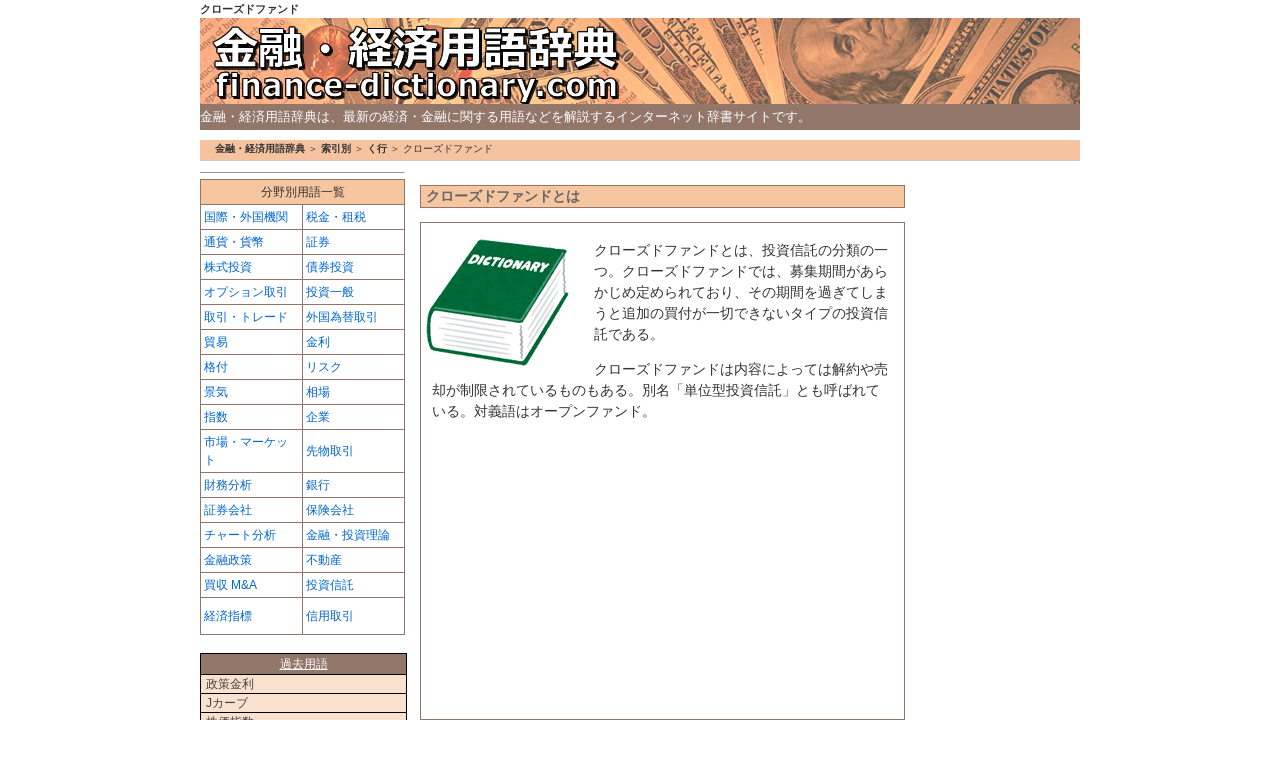

--- FILE ---
content_type: text/html
request_url: https://www.finance-dictionay.com/2008/04/post_173.html
body_size: 4298
content:
<!DOCTYPE html PUBLIC "-//W3C//DTD XHTML 1.0 Transitional//EN"
   "http://www.w3.org/TR/xhtml1/DTD/xhtml1-transitional.dtd">
<html xmlns="http://www.w3.org/1999/xhtml" id="sixapart-standard">
<head>
<meta http-equiv="Content-Type" content="text/html; charset=UTF-8" />
<meta name="keywords" content="クローズドファンド" />
<meta name="description" content="クローズドファンドとは、投資信託の分類の一つ。クローズドファンドでは、募集期間があらかじめ定められており、その期間を過ぎてしまうと追加の買付が一切できないタイプの投資信託である。" />  
<link rel="stylesheet" href="/styles-site.css" type="text/css" />
<link rel="alternate" type="application/atom+xml" title="Atom" href="https://www.finance-dictionay.com/atom.xml" />
<link rel="alternate" type="application/rss+xml" title="RSS 2.0" href="https://www.finance-dictionay.com/index.xml" />
<link rel="alternate" type="application/rss+xml" title="ROR" href="https://www.finance-dictionay.com/ror.xml" />
<link rel="EditURI" type="application/rsd+xml" title="RSD" href="https://www.finance-dictionay.com/rsd.xml" />

<!--レスポンシブ対応ここから-->
<meta name="viewport" content="width=device-width; initial-scale=1.0">
<link rel="stylesheet" href="/responsive.css" type="text/css" />
<!--レスポンシブ対応ここまで--> 

<title>クローズドファンドとは</title>
   

<script async src="//pagead2.googlesyndication.com/pagead/js/adsbygoogle.js"></script>
<script>
  (adsbygoogle = window.adsbygoogle || []).push({
    google_ad_client: "ca-pub-8196501611842718",
    enable_page_level_ads: true
  });
</script>

</head>

<body>
<div id="base">
<div id="wrapper">
<div id="container">

<div id="header">
<h1>クローズドファンド</h1>
<a href="https://www.finance-dictionay.com/">金融・経済用語辞典</a>
</div>

<div id="tabline">
<!-- Searchの開始 -->
金融・経済用語辞典は、最新の経済・金融に関する用語などを解説するインターネット辞書サイトです。
</div>
<div class="navi">
<!--パンくずナビ-->
<p>
<a href="https://www.finance-dictionay.com/">金融・経済用語辞典</a> &#65310; 


<a href="https://www.finance-dictionay.com/900/">索引別</a>


 &#65310; 

<a href="https://www.finance-dictionay.com/900/908/">く行</a>



&#65310; クローズドファンド
</p>
</div>

<div id="unit">

<div id="content">

<div align="center">  </div>

  <h3>クローズドファンドとは</h3>

  <table width="100%" cellpadding="3"  cellspacing="1" bgcolor="#92766A">
    <tr>
      <td bgcolor="#FFFFFF">
      <img src="/dic.png" class="left" />
<p>クローズドファンドとは、投資信託の分類の一つ。クローズドファンドでは、募集期間があらかじめ定められており、その期間を過ぎてしまうと追加の買付が一切できないタイプの投資信託である。</p>

<p>クローズドファンドは内容によっては解約や売却が制限されているものもある。別名「単位型投資信託」とも呼ばれている。対義語はオープンファンド。</p>

<script async src="//pagead2.googlesyndication.com/pagead/js/adsbygoogle.js"></script>
<!-- 金融用語レスポンシブ -->
<ins class="adsbygoogle"
     style="display:block"
     data-ad-client="ca-pub-8196501611842718"
     data-ad-slot="2092748336"
     data-ad-format="rectangle"></ins>
<script>
(adsbygoogle = window.adsbygoogle || []).push({});
</script>
  

</td>
    </tr>
    <tr>
      <td bgcolor="#FFFFFF">          
<p><strong>もしかして？（クローズドファンド関連用語一覧）</strong></p>

<ol>

<li><a href="https://www.finance-dictionay.com/2011/11/post_856.html">クレジットカード</a></li>

<li><a href="https://www.finance-dictionay.com/2010/11/365_1.html">くりっく株365</a></li>

<li><a href="https://www.finance-dictionay.com/2010/09/post_804.html">口先介入</a></li>

<li><a href="https://www.finance-dictionay.com/2010/05/post_710.html">クレジットスプレッド</a></li>

<li><a href="https://www.finance-dictionay.com/2010/05/post_707.html">グリーンシューオプション</a></li>

</ol>

 <p>&nbsp;</p>   
 <script async src="//pagead2.googlesyndication.com/pagead/js/adsbygoogle.js"></script>
<!-- 金融経済用語関連 -->
<ins class="adsbygoogle"
     style="display:block"
     data-ad-client="ca-pub-8196501611842718"
     data-ad-slot="6772601931"
     data-ad-format="autorelaxed"></ins>
<script>
(adsbygoogle = window.adsbygoogle || []).push({});
</script>
   
    </td>
    </tr>
  </table>
  <p>&nbsp;</p>
  <h3>クローズドファンドの登録カテゴリ情報</h3>
  <table width="100%" cellpadding="3"  cellspacing="1" bgcolor="#92766A">
  <tr>
    <td bgcolor="#FFFFFF">メインカテゴリ：<a href="https://www.finance-dictionay.com/900/908/">く行</a> </td>
    </tr>
  <tr>
    <td bgcolor="#FFFFFF">サブカテゴリ(3)：<a href="https://www.finance-dictionay.com/100/">ジャンル別</a> , <a href="https://www.finance-dictionay.com/100/130/">投資信託</a> , <a href="https://www.finance-dictionay.com/900/">索引別</a></td>
    </tr>
</table>
  <br />
  なお、「<a href="/">金融経済用語辞典トップページ</a>」からも情報をお探しいただけます。
  <p>&nbsp;</p>
  <h3>クローズドファンドに関するクチコミ・投稿情報</h3>
  <p>クローズドファンドに関連すると考えられるクチコミや投稿情報を表示しています。できる限りクローズドファンドに合った情報を表示できるよう努力しておりますが、時事的な質問などが表示されたり、不適切な情報が掲載される可能性もありますが、ご了承ください。</p>
  
      <p>見つかりませんでした</p>
    
  
  
</MTQAIfEnabled>

<script async src="//pagead2.googlesyndication.com/pagead/js/adsbygoogle.js"></script>
<!-- 金融用語レスポンシブ -->
<ins class="adsbygoogle"
     style="display:block"
     data-ad-client="ca-pub-8196501611842718"
     data-ad-slot="2092748336"
     data-ad-format="rectangle"></ins>
<script>
(adsbygoogle = window.adsbygoogle || []).push({});
</script>
  
  <p>&nbsp;  </p>
</div>

  <div id="left">
    <!-- カテゴリモジュールの開始 -->
<hr size="1" /> <table width="100%" cellpadding="3" cellspacing="1" bgcolor="#92766A">
  <tr bgcolor="#FAE1CD">
    <td colspan="2" bgcolor="#F5C6A0"><div align="center">分野別用語一覧</div></td>
  </tr>
  <tr bgcolor="#FFFFFF">
    <td width="50%"> <a href="https://www.finance-dictionay.com/100/101/">国際・外国機関</a></td>
    <td width="50%"><a href="https://www.finance-dictionay.com/100/102/"> 税金・租税 </a></td>
  </tr>
  <tr bgcolor="#FFFFFF">
    <td><a href="https://www.finance-dictionay.com/100/103/"> 通貨・貨幣 </a></td>
    <td><a href="https://www.finance-dictionay.com/100/104/">証券</a></td>
  </tr>
  <tr bgcolor="#FFFFFF">
    <td> <a href="https://www.finance-dictionay.com/100/105/">株式投資</a></td>
    <td>  <a href="https://www.finance-dictionay.com/100/106/">債券投資 </a> </td>
  </tr>
  <tr bgcolor="#FFFFFF">
    <td><a href="https://www.finance-dictionay.com/100/107/"> オプション取引 </a></td>
    <td> <a href="https://www.finance-dictionay.com/100/108/">投資一般 </a> </td>
  </tr>
  <tr bgcolor="#FFFFFF">
    <td> <a href="https://www.finance-dictionay.com/100/109/">取引・トレード </a> </td>
    <td> <a href="https://www.finance-dictionay.com/100/110/">外国為替取引 </a> </td>
  </tr>
  <tr bgcolor="#FFFFFF">
    <td> <a href="https://www.finance-dictionay.com/100/111/">貿易</a> </td>
    <td> <a href="https://www.finance-dictionay.com/100/112/">金利</a> </td>
  </tr>
  <tr bgcolor="#FFFFFF">
    <td> <a href="https://www.finance-dictionay.com/100/113/">格付</a> </td>
    <td> <a href="https://www.finance-dictionay.com/100/114/">リスク</a> </td>
  </tr>
  <tr bgcolor="#FFFFFF">
    <td> <a href="https://www.finance-dictionay.com/100/115/">景気</a> </td>
    <td> <a href="https://www.finance-dictionay.com/100/116/">相場 </a> </td>
  </tr>
  <tr bgcolor="#FFFFFF">
    <td> <a href="https://www.finance-dictionay.com/100/117/">指数 </a> </td>
    <td> <a href="https://www.finance-dictionay.com/100/118/">企業 </a> </td>
  </tr>
  <tr bgcolor="#FFFFFF">
    <td> <a href="https://www.finance-dictionay.com/100/119/">市場・マーケット </a> </td>
    <td> <a href="https://www.finance-dictionay.com/100/120/">先物取引</a> </td>
  </tr>
  <tr bgcolor="#FFFFFF">
    <td> <a href="https://www.finance-dictionay.com/100/121/">財務分析 </a> </td>
    <td> <a href="https://www.finance-dictionay.com/100/122/">銀行 </a> </td>
  </tr>
  <tr bgcolor="#FFFFFF">
    <td> <a href="https://www.finance-dictionay.com/100/123/">証券会社</a> </td>
    <td><a href="https://www.finance-dictionay.com/100/124/"> 保険会社 </a></td>
  </tr>
  <tr bgcolor="#FFFFFF">
    <td> <a href="https://www.finance-dictionay.com/100/125_1/">チャート分析 </a> </td>
    <td> <a href="https://www.finance-dictionay.com/100/126/">金融・投資理論 </a> </td>
  </tr>
  <tr bgcolor="#FFFFFF">
    <td> <a href="https://www.finance-dictionay.com/100/127/">金融政策</a> </td>
    <td><a href="https://www.finance-dictionay.com/100/128/">不動産</a></td>
  </tr>
  <tr bgcolor="#FFFFFF">
    <td><a href="https://www.finance-dictionay.com/100/129ma/">買収 M&amp;A </a></td>
    <td><a href="https://www.finance-dictionay.com/100/130/">投資信託</a></td>
  </tr>
  <tr bgcolor="#FFFFFF">
    <td height="30"><a href="https://www.finance-dictionay.com/100/131/">経済指標</a></td>
    <td><a href="https://www.finance-dictionay.com/100/132/">信用取引</a></td>
  </tr>
</table>
<br />
<div class="index">過去用語</div>
<div class="menu">

<a href="https://www.finance-dictionay.com/2009/10/post_453.html">政策金利</a>

<a href="https://www.finance-dictionay.com/2008/03/j.html">Jカーブ</a>

<a href="https://www.finance-dictionay.com/2008/04/post_118.html">株価指数</a>

<a href="https://www.finance-dictionay.com/2010/03/post_644.html">ゴールデンクロス</a>

<a href="https://www.finance-dictionay.com/2016/08/post_1157.html">極度額</a>

<a href="https://www.finance-dictionay.com/2008/04/post_183.html">投資信託</a>

<a href="https://www.finance-dictionay.com/2009/10/21.html">日経テレコン21</a>

<a href="https://www.finance-dictionay.com/2010/04/post_662.html">デフレスパイラル</a>

<a href="https://www.finance-dictionay.com/2008/03/post_106.html">乖離率</a>

<a href="https://www.finance-dictionay.com/2009/12/post_549.html">無リスク資産</a>

<a href="https://www.finance-dictionay.com/2008/03/post_85.html">永久債</a>

<a href="https://www.finance-dictionay.com/2013/04/post_1054.html">換金性</a>

<a href="https://www.finance-dictionay.com/2013/05/post_1064.html">従業員持株制度</a>

<a href="https://www.finance-dictionay.com/2010/05/post_698.html">低位株</a>

<a href="https://www.finance-dictionay.com/2009/10/post_427.html">変動金利</a>

<a href="https://www.finance-dictionay.com/2008/04/post_192.html">失業率</a>

<a href="https://www.finance-dictionay.com/2009/11/post_510.html">売買高加重平均株価</a>

<a href="https://www.finance-dictionay.com/2008/04/post_142.html">ファンダメンタルズ分析</a>

<a href="https://www.finance-dictionay.com/2009/11/post_497.html">マザーファンド</a>

<a href="https://www.finance-dictionay.com/2013/06/post_1080.html">実質金利</a>

<a href="https://www.finance-dictionay.com/2019/11/post_1178.html">債務免除益</a>

<a href="https://www.finance-dictionay.com/2016/05/post_1150.html">為替プレミアム</a>

<a href="https://www.finance-dictionay.com/2008/04/post_218.html">確定利付債</a>

<a href="https://www.finance-dictionay.com/2008/03/post_103.html">買い手市場</a>

<a href="https://www.finance-dictionay.com/2011/11/post_852.html">表面利率</a>

<a href="https://www.finance-dictionay.com/2010/04/post_675.html">バニラオプション</a>

<a href="https://www.finance-dictionay.com/2008/05/post_374.html">株主優待</a>

<a href="https://www.finance-dictionay.com/2014/03/post_1113.html">夜間金庫</a>

<a href="https://www.finance-dictionay.com/2014/08/post_1133.html">リスク許容度</a>

<a href="https://www.finance-dictionay.com/2009/11/post_509.html">スイッチングコスト</a>

<a href="https://www.finance-dictionay.com/2010/04/post_667.html">超過収益率</a>

<a href="https://www.finance-dictionay.com/2009/11/post_502.html">比例配分</a>

<a href="https://www.finance-dictionay.com/2009/11/post_473.html">私設取引システム</a>

<a href="https://www.finance-dictionay.com/2016/07/post_1155.html">低ボラティリティー戦略</a>

<a href="https://www.finance-dictionay.com/2009/11/post_484.html">マネーロンダリング</a>

</div>  </div>
</div>


<div id="right">
<!-- 右ＢＯＸモジュールの開始 -->

<br />
<div align="center">
<script async src="//pagead2.googlesyndication.com/pagead/js/adsbygoogle.js"></script>
<!-- 金融用語レスポンシブ -->
<ins class="adsbygoogle"
     style="display:block"
     data-ad-client="ca-pub-8196501611842718"
     data-ad-slot="2092748336"
     data-ad-format="auto"></ins>
<script>
(adsbygoogle = window.adsbygoogle || []).push({});
</script>

</div>
<hr size="1" />
<br />
<p class="osusume">おすすめ情報</p>
  <table width="100%" cellpadding="5"  cellspacing="1" bgcolor="#92766A">
    <tr valign="top" bgcolor="#FFFFFF">
      <td><p><a href="https://www.finance-dictionay.com/netsec.html" style="font-weight:bold;">ネット証券比較</a><br />
      手数料が安く、投資情報なども充実したオススメのネット証券を徹底比較。</p></td>
    </tr>
    <tr valign="top" bgcolor="#FFFFFF">
      <td><a href="https://www.finance-dictionay.com/netbank.html" style="font-weight:bold;">ネット銀行比較</a><br />
        高金利・ATM時間外手数料無料、振込手数料無料など便利でお得なネット銀行を比較。</td>
    </tr>
    <tr valign="top" bgcolor="#FFFFFF">
      <td><a href="https://www.finance-dictionay.com/netfx.html" style="font-weight:bold;">FX比較</a><br />
      外国為替取引なら、FX取引がおすすめ。為替手数料が安く、レバレッジで効率的投資。</td>
    </tr>
  </table>
<br />


</div>



</div>
</div>

</div>

<div id="footer">

<div class="copyrights">
<P>
<p><a href="https://www.finance-dictionay.com/">金融・経済用語辞典</a> Copyright(C)2008-2021  innovade. Finance Division. Allrights reserved.<br />
金融・経済用語辞典では、金融と経済に関する様々な用語を解説しています。正確性には注意しておりますが、完全性は保証しません。投資や資産運用については自己責任でお願いいたします。
</p>
<p align="right" style="margin-right:40px;"><a href="https://www.finance-dictionay.com/archives.html">金融・経済辞典全用語一覧</a>　<a href="https://www.finance-dictionay.com/index.xml">RSS</a>　<a href="https://www.finance-dictionay.com/contact/">お問い合わせフォーム</a>　<a href="https://www.finance-dictionay.com/policy.html">運営会社・プライバシーポリシー</a></p>

<script type="text/javascript">

  var _gaq = _gaq || [];
  _gaq.push(['_setAccount', 'UA-37026038-1']);
  _gaq.push(['_trackPageview']);

  (function() {
    var ga = document.createElement('script'); ga.type = 'text/javascript'; ga.async = true;
    ga.src = ('https:' == document.location.protocol ? 'https://ssl' : 'http://www') + '.google-analytics.com/ga.js';
    var s = document.getElementsByTagName('script')[0]; s.parentNode.insertBefore(ga, s);
  })();

</script>

<br />
</P>
</div>

</div>

</body>
</html>


--- FILE ---
content_type: text/html; charset=utf-8
request_url: https://www.google.com/recaptcha/api2/aframe
body_size: 259
content:
<!DOCTYPE HTML><html><head><meta http-equiv="content-type" content="text/html; charset=UTF-8"></head><body><script nonce="-XCT4XQMqHiKbGq0Xae7fA">/** Anti-fraud and anti-abuse applications only. See google.com/recaptcha */ try{var clients={'sodar':'https://pagead2.googlesyndication.com/pagead/sodar?'};window.addEventListener("message",function(a){try{if(a.source===window.parent){var b=JSON.parse(a.data);var c=clients[b['id']];if(c){var d=document.createElement('img');d.src=c+b['params']+'&rc='+(localStorage.getItem("rc::a")?sessionStorage.getItem("rc::b"):"");window.document.body.appendChild(d);sessionStorage.setItem("rc::e",parseInt(sessionStorage.getItem("rc::e")||0)+1);localStorage.setItem("rc::h",'1768904564434');}}}catch(b){}});window.parent.postMessage("_grecaptcha_ready", "*");}catch(b){}</script></body></html>

--- FILE ---
content_type: text/css
request_url: https://www.finance-dictionay.com/styles-site.css
body_size: 1874
content:
/* CSS Document */

body {
	font-family:Verdana, Arial, Helvetica, sans-serif;
	text-align:left;
	background-color: #FFFFFF;
	margin : 0px 0px 0px 0px;
	background-repeat: repeat-x;
	color:#333;
	font-size: 12px;
	line-height: 150%;

}





/* 画像の属性等 */
img {
	border-style: none;
    max-width:100%;
    width /***/:auto; /* IE8のみ */
    height:auto;
    vertical-align:bottom;
	}

img.left {
	float: left;
	margin: 0 20px 0 0;
}


strong {
	color: #333333;
}

.example{
border:1px dotted;
padding:6px;
border-color:#333;
}


a{
	color: #0066CC;
}

a:hover{
	color : #FF6600;
}



/*  ページナビ  */
.navi {
	height: 20px;
	border-bottom: 1px solid #CCC;
	font-size: 10px;
	color:#333;
	text-indent: 15px;
	margin: 0px;
	background-color: #F5C3A0;
}

.navi a{
	color: #333;
	font-weight: bold;
	text-decoration: none;
}

.navi a:hover {
	color: #FFF;
}

/* 上部のヘッダーメニュー（タブ） */
#tab {
	height: 25px;
	background-color: #FFF;
	text-align: left;
	text-indent:10px;
}

/* サーチメニュー */
#tabline {
	background-color: #92766A;
	color: white;
	font-size: 13px;
	font-weight: normal;
	line-height:2em;
}

/* ボックスの指定 */
.indexbox {
	color:#FFF;
	text-decoration:none;
	width:180px;
	height:20px;
	margin-top: 15px;
	text-align: center;
	display: block;
	font-size: 12px;
	background-image: url("https://www.finance-dictionay.com/img/index01.gif");
}
.box {
	color:#222;
	text-decoration:none;
	width:160px;
	display: block;
	font-size: 12px;
	padding: 5px;
	border-width: 1px 1px 1px 1px;
	border-style: solid;
	border-color: #333;
	background-color: #FFF;
}

.detail {
	text-align:right;
	font-size: 12px;
	margin-right:5px;
	margin-top;10px;
	margin-bottom;5px;
}

/* リンクの属性（未指定の時） */
a {
	text-decoration: none;
}

a:hover {
	color: #FFCC00;
}

/* --------- 基本設定 ----------------------------------　*/











#base {
	width: 880px;
	margin: 0 auto;;
}

#wrapper {
	width: 880px;
	border: none;
	margin-left: auto;
	margin-right: auto;
	text-align: left;
	background: url("https://www.finance-dictionay.com/img/top.jpg");
	background-repeat: no-repeat;
}

/* --------- 基本設定　ここまで ----------------------------------　*/


/* ブログの枠等の属性 */
#container {
	width: 880px;
	margin-left:0 auto;
	margin-right:0 auto;
	text-align: left;
	background-color: #FFF;
}
		
/*ヘッダー部分*/
#header	{
	margin : 0px;
	padding: 0Px;
}

#header h1{
	margin-top : 0px;
	margin-bottom: 0px;
	font-size:11px;
	text-align:left;
}

		/*ヘッダー部分　タイトルロゴ表示のためのCSS*/
#header a {
	width:880px;
	height:86px;
	background-image: url("https://www.finance-dictionay.com/img/top.jpg");
	display: block;
	text-indent:-9999px;
}

#header a:hover {
	background-image: url("https://www.finance-dictionay.com/img/top.jpg");
}

/* お気に入りの指定 */
#header .favorite {
	margin: -90px 10px;
	text-align : right;
}

#unit{
	width:705px;
	float:left;
}

/*左サイドバー部分*/
#left {
	width: 205px;
	float: left;
	margin-left: 0px;
	padding-top: 5px;
	padding-bottom: 10px;
}


#left p {
	font-size: 12px;
	margin-top: 0px;
	margin-bottom: 0px;
	line-height: 140%;
}

#left a {
	color: #0066CC;
}
		
#left a:hover{
	color : #FF6600;
}
		
	


/*------メニュー部分------*/
#left .index{
	color:#FFF;
	text-decoration:underline #FFFFFF;
	width: 205px;
	height:auto;
	margin-top: 0px;
	text-align: center;
	display: block;
	font-size: 12px;
	border: 1px solid black;
	background-color:#92766A;
	line-height:20px;
}

#left .index a	{
	color:#FFF;
	text-decoration:underline #FFFFFF;
	width:auto;
	height:20px;
	margin-top: 0px;
	text-align: center;
	display: block;
	font-size: 12px;
	line-height:20px;
}


#left .menu a	{
	color:#444;
	text-decoration:none;
	width: 205px;
	height:auto;
	text-indent: 5px;
	display: block;
	font-size: 12px;
	border-width: 0px 1px 1px 1px;
	border-style: solid;
	border-color: black;
	background-color: #FAE1CD;
}
		
#left .menu a:hover{
	background-repeat: no-repeat;
	background-color: #F5C3A0;
}



#left #searchform	{
	margin-top: 5px;
}
		
#left #searchform p	{
	margin-top: 2px;
	margin-bottom: 2px;
}

/*右サイドバー部分*/

#right {
	width: 170PX;
	float: right;
	padding-top: 0px;
	padding-bottom: 20px;
}

#right h2 {
	font-size: 12px;
	font-family:"ＭＳ Ｐゴシック", Osaka, "ヒラギノ角ゴ Pro W3";
	color: white;
	margin-bottom: 5px;
}

#right p {
	font-size: 12px;
	line-height: 150%;
	margin-top: 0px;
	margin-bottom: 0px;
}
		
#right a {
		color: #0080FF;
}

#right a:hover{
		color : #FF6600;
}


/*エントリー部分*/
#content {
	height: 100%;
	float:right;
	width:485px;
	margin-top:10px;
	font-size:14px;
	line-height: 150%;
}

#content h2 {
	font-size: 15px;
	color: #111;
	text-indent: 5px;
	font-weight:bold;
}
		
#content h3	{
	border: 1px solid #92766A;
	background-color: #F5C6A0;
	text-indent: 5px;
	color: #666;
	font-size:14px;
	font-weight:bold;
}
				
#content h4	{
	font-size: 14Px;
	font-weight:bold;
	color: #8080C0;
	margin-left: 10px;
	text-align: left;
}
	

#content p{
	font-size: 14px;
	color: #333;
	line-height: 150%;
	margin-left:8px;
	margin-right:8px;
}




#content .str2linkstr a:hover{ color : #111;}


#336{
	margin-right:5px;
}



/*フッター部分*/
#footer {
	padding-top: 3px;
	clear: both;
	margin-left: 0px;
	margin-right: 0px;
	padding-bottom: 5px;

}
		
#footer p {
	font-size: 10px;
	margin-top: 0;
	margin-bottom: 0;
}
		
#footer a {
	color: #0080FF;
}

#footer A:hover{
	color : #FF6600;
}

/* Copyrights */
.copyrights {
	clear: both;
	border-top: 1px solid #999;
	border-bottom: 1px solid #999;
	font-size: 12px;
    text-align: center;
	height: 20px;
	margin: 0;
	background-color: #FFF;
}

.copyrights p {
	font-size: 12px;
	margin-top: 0;
	margin-bottom: 0;
	color: #666666;
}

/*自動リンクのリンク設定*/



/*ヘッダーの絶対表示*/

#header-ad{
	position:absolute;
	left:600px;
	top:20px;
	
}

#header-ad a {
	color: #0066CC;
}
		
#header-ad a:hover{
	color : #FF6600;
}



.str2linkstr{
	color:#333;
	text-decoration:none;
	border-bottom:1px dotted;
}



--- FILE ---
content_type: text/css
request_url: https://www.finance-dictionay.com/responsive.css
body_size: 552
content:
@charset "UTF-8";

#right .osusume {
	background-color:#92766A;
	color:#ffffff;
	font-size:18px;
	text-align:center;}


/* レスポンシブCSS */


@media screen and (max-width:620px){
	
#base {
		width:100%;}
		
#wrapper {
		width:100%;
		background-size:contain;
	background-repeat:no-repeat;
	background-image:url(http://www.finance-dictionay.com/img/top-mini.jpg);
	}

#container {
	width:100%;
	}	
	
#header {
	background-color:#ffb37f;}	
	
#header h1 {
	background-color:#ffffff;
	padding:1%;}	
	
#header a {
	width:100%;
	background-size:contain;
	background-repeat:no-repeat;
	background-image:url(img/top-mini.jpg);
    background-position:center top;}
	
#header a:hover {
    background-image: url(img/top-mini.jpg);
}	

#tabline {
	padding:2%;}	
	
#unit {
	width:100%;}	
	
#content {
	float:none;
	width:96%;
	margin:0 auto;}
	
#left {
	float:none;
	width:96%;
	margin:0 auto;}	
	
#left .index {
	width:99%;}	
	
#left .menu a {
	width:99%;}		
	
#right {
	float:none;
	width:96%;
	clear:both;
	margin:0 auto;
	}
	

	
.box {
	width:96%;
	padding:2%;}	
	
#footer {
	width:96%;
	padding:2%;	}			

	/**テーブルのカラム落ち設定**/
	
.columndown {
		width:100%;
		display:block;}
		
.columndown tr td{
		width:100%;
		display:block;}	
		
/**テーブルのカラム落ちここまで**/	
    
}


@media screen and (max-width:480px){
	
	#header a{background-position:center 5px;}
}

@media screen and (max-width:360px){
	
	#header a{background-position:center 10px;}
}
